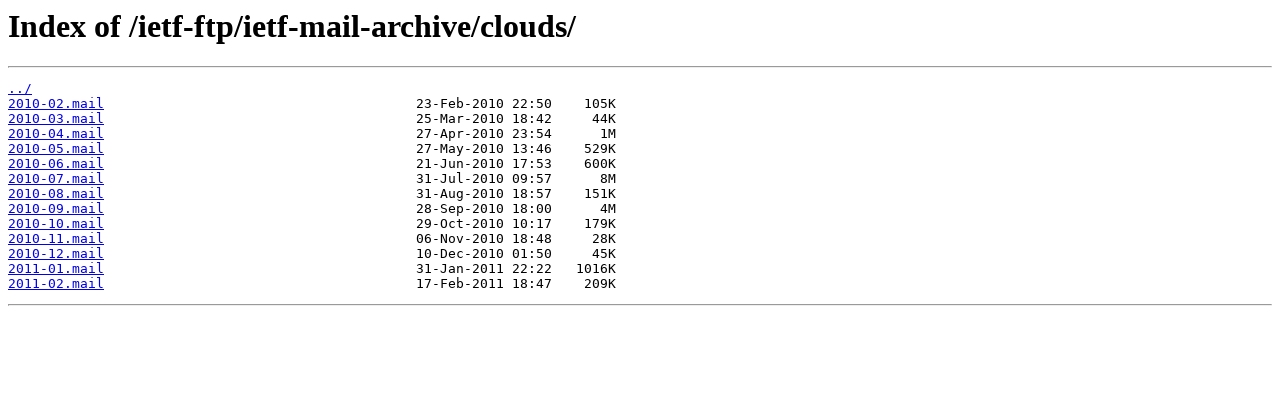

--- FILE ---
content_type: text/html; charset=utf-8
request_url: https://www.ietf.org/ietf-ftp/ietf-mail-archive/clouds/?C=N;O=A
body_size: 567
content:
<html>
<head><title>Index of /ietf-ftp/ietf-mail-archive/clouds/</title></head>
<body>
<h1>Index of /ietf-ftp/ietf-mail-archive/clouds/</h1><hr><pre><a href="../">../</a>
<a href="2010-02.mail">2010-02.mail</a>                                       23-Feb-2010 22:50    105K
<a href="2010-03.mail">2010-03.mail</a>                                       25-Mar-2010 18:42     44K
<a href="2010-04.mail">2010-04.mail</a>                                       27-Apr-2010 23:54      1M
<a href="2010-05.mail">2010-05.mail</a>                                       27-May-2010 13:46    529K
<a href="2010-06.mail">2010-06.mail</a>                                       21-Jun-2010 17:53    600K
<a href="2010-07.mail">2010-07.mail</a>                                       31-Jul-2010 09:57      8M
<a href="2010-08.mail">2010-08.mail</a>                                       31-Aug-2010 18:57    151K
<a href="2010-09.mail">2010-09.mail</a>                                       28-Sep-2010 18:00      4M
<a href="2010-10.mail">2010-10.mail</a>                                       29-Oct-2010 10:17    179K
<a href="2010-11.mail">2010-11.mail</a>                                       06-Nov-2010 18:48     28K
<a href="2010-12.mail">2010-12.mail</a>                                       10-Dec-2010 01:50     45K
<a href="2011-01.mail">2011-01.mail</a>                                       31-Jan-2011 22:22   1016K
<a href="2011-02.mail">2011-02.mail</a>                                       17-Feb-2011 18:47    209K
</pre><hr><script>(function(){function c(){var b=a.contentDocument||a.contentWindow.document;if(b){var d=b.createElement('script');d.innerHTML="window.__CF$cv$params={r:'9c13d1ef3e50f162',t:'MTc2ODk2NzEzOS4wMDAwMDA='};var a=document.createElement('script');a.nonce='';a.src='/cdn-cgi/challenge-platform/scripts/jsd/main.js';document.getElementsByTagName('head')[0].appendChild(a);";b.getElementsByTagName('head')[0].appendChild(d)}}if(document.body){var a=document.createElement('iframe');a.height=1;a.width=1;a.style.position='absolute';a.style.top=0;a.style.left=0;a.style.border='none';a.style.visibility='hidden';document.body.appendChild(a);if('loading'!==document.readyState)c();else if(window.addEventListener)document.addEventListener('DOMContentLoaded',c);else{var e=document.onreadystatechange||function(){};document.onreadystatechange=function(b){e(b);'loading'!==document.readyState&&(document.onreadystatechange=e,c())}}}})();</script></body>
</html>
